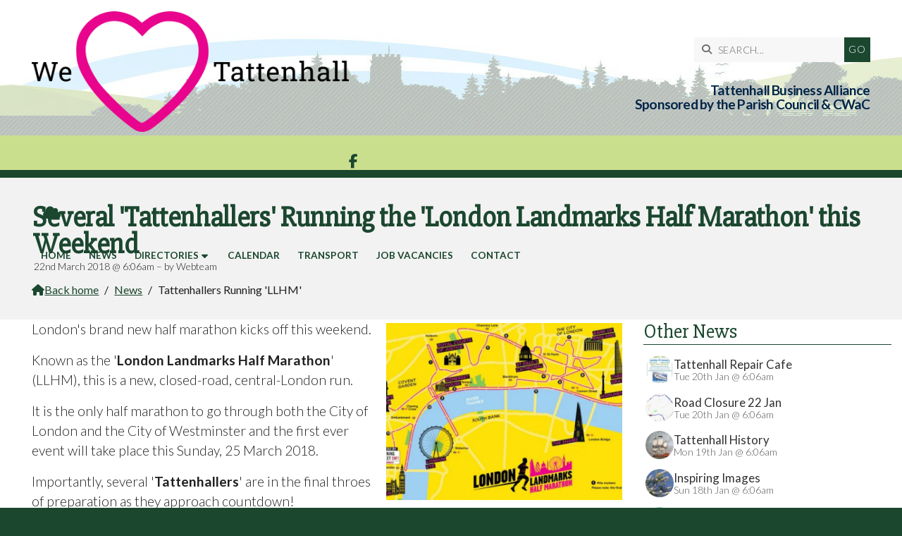

--- FILE ---
content_type: text/html; charset=UTF-8
request_url: https://www.tattenhall.org/news/tattenhallers-running-london-landmarks-half-marathon-this-weekend.html
body_size: 3532
content:
<!DOCTYPE html>
<html lang="en">
<head>
<meta charset="utf-8">
<title>Tattenhall Online - Tattenhallers Runnig the &#39;London Landmarks Half Marathon&#39; this Weekend</title>
<meta name="description" content="London&#39;s brand new half marathon kicks off this weekend through Westminster and the City- known as the &#39;London Landmarks Half Marathon&#39;.">
<meta name="viewport" content="width=device-width, initial-scale=1, maximum-scale=5">
<meta name="format-detection" content="telephone=no">
<link rel="canonical" href="https://www.tattenhall.org/news/tattenhallers-running-london-landmarks-half-marathon-this-weekend.html">

<!-- TATTENHALLONLINE RESOURCES -->
<link rel="preconnect" href="https://l1.tm-web-02.co.uk" crossorigin>
<link rel="preconnect" href="https://l2.tm-web-02.co.uk" crossorigin>
<link rel="preconnect" href="https://l3.tm-web-02.co.uk" crossorigin>
<link rel="preconnect" href="https://l4.tm-web-02.co.uk" crossorigin>
<link rel="preconnect" href="https://fonts.googleapis.com">
<link rel="preconnect" href="https://fonts.gstatic.com" crossorigin>
<link href="https://fonts.googleapis.com/css2?family=Lato:ital,wght@0,300;0,400;0,500;0,700;1,300;1,400&family=Slabo+27px:ital,wght@0,400;0,600&display=swap" rel="stylesheet">
<link rel="stylesheet" href="/styles-162-11-0-1-1058.css" type="text/css" defer>
<script rel="preconnect" type="text/javascript" src="/javascript.js"></script>
<script rel="preconnect" type="text/javascript" src="/javascript-swp.js"></script>

<!-- SOCIAL PROPERTIES -->
<meta property="og:title" content="Tattenhall Online - Several 'Tattenhallers' Running the 'London Landmarks Half Marathon' this Weekend">
<meta property="og:type" content="article">
<meta property="og:image" content="https://l4.tm-web-02.co.uk/lib/image-dynamic-jpg-304021.webp">
<meta property="og:description" content="London's brand new half marathon kicks off this weekend through Westminster and the City- known as the 'London Landmarks Half Marathon'.">
<meta property="og:url" content="https://www.tattenhall.org/news/tattenhallers-running-london-landmarks-half-marathon-this-weekend.html">
<meta property="fb:app_id" content="337514312984569">
<meta name="twitter:card" content="summary">
<meta name="twitter:title" content="Tattenhall Online - Several 'Tattenhallers' Running the 'London Landmarks Half Marathon' this Weekend">
<meta name="twitter:image" content="https://l4.tm-web-02.co.uk/lib/image-square-jpg-304021.webp">
<meta name="twitter:description" content="London's brand new half marathon kicks off this weekend through Westminster and the City- known as the 'London Landmarks Half Marathon'.">

<!-- GOOGLE ANALYTICS -->
<script async src="https://www.googletagmanager.com/gtag/js?id=G-B7D7H6XK2W"></script><script> window.dataLayer = window.dataLayer || []; function gtag(){dataLayer.push(arguments);} gtag('js',new Date()); gtag('config','G-B7D7H6XK2W');</script>

<!-- GOOGLE ANALYTICS (REMOTE) -->
<script async src="https://www.googletagmanager.com/gtag/js?id=UA-65544467-1"></script> <script> window.dataLayer = window.dataLayer || []; function gtag() { dataLayer.push(arguments); } gtag('js', new Date()); gtag('config', 'UA-65544467-1'); </script>
</head>

<!-- PR0162 PA72721 CA0 -->
<body>
<div id="wrp" class="dsk f22 p72721 pp32652"><div class="slw sp150" id="hed"><header class="hdd"><div id="sew" class="rgt"><div id="sei"><i class="ico stn">&#xF002;</i><input id="sef" aria-label="SEARCH" onfocus="this.value=''" onkeypress="return JAV_COR_SER('/search-results.html','U0VBUkNILi4u',event)" value="SEARCH..."/><input id="seb" type="button" onclick="JAV_COR_SER('/search-results.html','U0VBUkNILi4u',event)" value="GO" /><div class="clr"></div></div></div><a id="log" href="https://www.tattenhall.org/" title="Tattenhall Online Home"><img itemprop="logo" src="https://l1.tm-web-02.co.uk/lib/image-original-600173.webp" alt="Tattenhall Online Logo"/></a><div class="ttl"><div class="inr">Tattenhall Business Alliance<br />Sponsored by the Parish Council &amp; CWaC</div></div><div class="clr"></div></header><div class="nwr sor bar"><div class="ham rgt" data-menu="nv1" role="button" tabindex="0" aria-controls="main" aria-expanded="false" style="display:none;"><div class="hic"><span></span><span></span><span></span></div></div><nav id="nv1" class="xnv bar lft" data-position="header" data-style="bar" data-align-bar="lft" data-align-twr="rgt" data-toggle="rgt" aria-label="Main menu"><div class="sb2 rgt tml"><div class="soc"><a href="https://www.facebook.com/Tattenhall" title="Visit our Facebook Page" aria-label="Tattenhall Online Facebook Page" target="_blank" rel="noopener me"><i class="ico bra">&#xF39E;</i></a><a href="/cloud" title="Visit our Sign into the Cloud" aria-label="Tattenhall Online Sign into the Cloud" rel="noopener me"><i class="ico stn">&#xF0C2;</i></a></div></div><ul role="menubar"><li class="st1"><a href="/" role="menuitem">Home</a></li><li class="st1"><a href="/news.html" role="menuitem">News</a></li><li class="st1 hch"><span class="pla" role="menuitem">Directories</span><span class="tog"></span><ul role="menubar"><li class="st1"><a href="/directories/businesses.html" role="menuitem">Businesses</a></li><li class="st1"><a href="/directories/clubs-societies.html" role="menuitem">Clubs & Societies</a></li><li class="st1"><a href="/directories/services.html" role="menuitem">Services</a></li></ul></li><li class="st1"><a href="/calendar.html" role="menuitem">Calendar</a></li><li class="st1"><a href="/transport-links.html" role="menuitem">Transport</a></li><li class="st1"><a href="/job-vacancies-august.html" role="menuitem">Job Vacancies</a></li><li class="st1"><a href="/contact.html" role="menuitem">Contact</a></li></ul></nav></div></div><div id="phw"><div id="pho" class="sel"><div id="phi"><h1 class="ins">Several &#39;Tattenhallers&#39; Running the &#39;London Landmarks Half Marathon&#39; this Weekend</h1><div class="sub">22nd March 2018 @ 6:06am &ndash; by Webteam</div><div id="brd"><a href="/"><i class="ico stn"></i><span>Back home</span></a><span class="br1">/</span><a href="/news.html">News</a><span class="br1">/</span>Tattenhallers Running &#39;LLHM&#39;</div></div></div></div><?xml encoding="utf-8"?><div class="txw rgt"><div class="tci"><!-- BL4 --><div id="bl4"><div class="bw4"><div id="xt28660" class="xt8 abo w100"><div class="bin"><h2>Other News</h2></div></div><a href="/news/tattenhall-repair-cafe-january-25th.html" id="bn28660-1" class="bn8 w100 nm1 ful" data-numani="0"><div class="bon"><div class="bin eil"><div class="bim iml mbs"><img style="object-position:center 50%;" src="https://l4.tm-web-02.co.uk/lib/image-square-wp2-999823.webp" alt="Tattenhall Repair Cafe"></div><div class="bcw"><div class="hed">Tattenhall Repair Cafe</div><div class="ext">Tue 20th Jan @ 6:06am</div></div></div></div></a><a href="/news/huxley-lane-tiverton-road-closure-22-january.html" id="bn28660-2" class="bn8 w100 nm2 ful" data-numani="0"><div class="bon"><div class="bin eil"><div class="bim iml mbs"><img style="object-position:center 50%;" src="https://l5.tm-web-02.co.uk/lib/image-square-wp2-999825.webp" alt="Huxley Lane Tiverton Road Closure 01"></div><div class="bcw"><div class="hed">Road Closure 22 Jan</div><div class="ext">Tue 20th Jan @ 6:06am</div></div></div></div></a><a href="/news/history-of-tattenhall-captain-james-hasler.html" id="bn28660-3" class="bn8 w100 nm3 ful" data-numani="0"><div class="bon"><div class="bin eil"><div class="bim iml mbs"><img style="object-position:center 50%;" src="https://l2.tm-web-02.co.uk/lib/image-square-wp2-997556.webp" alt="Img_2069"></div><div class="bcw"><div class="hed">Tattenhall History</div><div class="ext">Mon 19th Jan @ 6:06am</div></div></div></div></a><a href="/news/inspiring-images-after-snow.html" id="bn28660-4" class="bn8 w100 nm4 ful" data-numani="0"><div class="bon"><div class="bin eil"><div class="bim iml mbs"><img style="object-position:center 50%;" src="https://l4.tm-web-02.co.uk/lib/image-square-wp2-998077.webp" alt="# After The Snow F8989"></div><div class="bcw"><div class="hed">Inspiring Images</div><div class="ext">Sun 18th Jan @ 6:06am</div></div></div></div></a><a href="/news/tarporley-makers-market-january-18th.html" id="bn28660-5" class="bn8 w100 nm5 ful" data-numani="0"><div class="bon"><div class="bin eil"><div class="bim iml mbs"><img style="object-position:center 50%;" src="https://l5.tm-web-02.co.uk/lib/image-square-wp2-999426.webp" alt="Tarporley Makers Market"></div><div class="bcw"><div class="hed">Tarporley Market Jan 18</div><div class="ext">Sun 18th Jan @ 6:06am</div></div></div></div></a><a href="/news/health-wellbeing-week-at-our-libraries.html" id="bn28660-6" class="bn8 w100 nm6 ful" data-numani="0"><div class="bon"><div class="bin eil"><div class="bim iml mbs"><img style="object-position:center 50%;" src="https://l3.tm-web-02.co.uk/lib/image-square-wp2-999348.webp" alt="Libraries"></div><div class="bcw"><div class="hed">Library Activities</div><div class="ext">Sat 17th Jan @ 6:06am</div></div></div></div></a></div></div><!-- BL4 --></div><div class="tw1"><div class="txi"><div class="txt sel tx1 lft"><div class="mw1 rgt" style="width:40%"><div class="mdi twr"><a href="javascript:void(0)" data-pui="304021" class="w25 sp12"><img src="https://l5.tm-web-02.co.uk/lib/image-dynamic-wp2-304021.webp" alt="FB Map v4"></a></div></div><p>London's brand new half marathon kicks off this weekend.</p><p>Known as the '<b>London Landmarks Half Marathon</b>' (LLHM), this is a new, closed-road, central-London run.</p><p>It is the only half marathon to go through both the City of London and the City of Westminster and the first ever event will take place this Sunday, 25 March 2018.</p><p>Importantly, several '<b>Tattenhallers</b>' are in the final throes of preparation as they approach countdown!</p><p>Running and raising monies for a variety of causes, we will keep you posted of their times, their individual stories and their collective achievements next week.</p><p>The event is not your average half marathon! From cultural landmarks and heritage to the city's quirky and hidden secrets, runners will get to explore the capital on a route like no other!</p><p>Runners will start on Pall Mall, finish by Downing Street and have fabulous views of London's most iconic landmarks including Big Ben, St Paul's Cathedral, Nelson's Column, the Gherkin, the Shard, the Tower of London and the London Eye.</p><p>Good luck to you all from everyone at Tattenhall Online.</p></div></div></div></div>
<div id="foi" class="pc2 w1"><div id="fin"><div class="pan pn1"><div class="pni"><h3>Get In Touch</h3><div class="txu"><p>Tattenhall Online is powered by our active community.</p><p>Please send us your news and views using the button below:</p></div><div class="btw"><a href="/contact.html" class="btt cen">Get in Touch</a><div class="clr"></div></div></div></div><div class="pan pn2"><div class="pni"><h3>Village Map</h3><div class="img"><a href="/features/interactive-map.html"><div class="map">View Map</div><img class="cen" src="https://l2.tm-web-02.co.uk/lib/image-standard-wp2-566094.webp" alt="Map showing the location of Tattenhall Online"></a><div class="clr"></div></div></div></div><div class="clr"></div></div></div><div id="fot"><footer class="fta"><div class="ttl"><div class="inr">&copy; 2015-2026 Tattenhall Business Alliance</div></div><div class="sub"><div class="inr">Community website for the UK village of Tattenhall near Chester</div></div><div class="clr"></div></footer><div class="nwr bar"><nav id="nv3" class="xnv bar rgt" data-position="footer" data-style="bar" data-align-bar="rgt" data-align-twr="rgt" data-toggle="" aria-label="Footer menu"><ul role="menubar"><li class="st1"><a href="/privacy-policy.html" role="menuitem">Privacy Policy</a></li><li class="st1"><a href="/terms-of-use.html" role="menuitem">Terms of Use</a></li><li class="st1"><a href="https://www.thenmedia.co.uk/" role="menuitem" target="_blank" rel="external">Website Design</a></li></ul></nav></div></div></div>

</body>
</html>